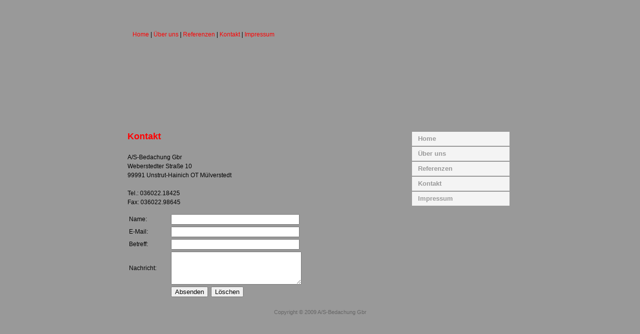

--- FILE ---
content_type: text/html; charset=UTF-8
request_url: https://as-bedachung.de/contact.php
body_size: 844
content:
<!DOCTYPE html PUBLIC "-//W3C//DTD XHTML 1.0 Transitional//EN" "http://www.w3.org/TR/xhtml1/DTD/xhtml1-transitional.dtd">
<html xmlns="http://www.w3.org/1999/xhtml">
<head>
<meta http-equiv="Content-Type" content="text/html; charset=UTF-8" />
<title>A/S-Bedachung Sch&ouml;nstedt Gbr - Kontakt</title>
<meta name="keywords" content="A/S-Bedachung Sch&ouml;nstedt, Dacharbeiten, Fassadenarbeiten, Dachklempnerei, Holzarbeiten" />
<meta name="description" content="A/S-Bedachung Sch&ouml;nstedt Gbr" />
<link href="template.css" rel="stylesheet" type="text/css" />
<script type="text/javascript" language="javascript" src="val/scriptaculous/lib/prototype.js"></script>
<script type="text/javascript" language="javascript" src="val/scriptaculous/src/scriptaculous.js"></script>
<script type="text/javascript" language="javascript" src="val/jsvalidate.js"></script>

</head>
<body>
<div id="container_wrapper">
	<div class="spacer"></div>
<div id="container">
<div id="top"> <a href="index.php" target="_parent">Home</a> | <a href="about.php" target="_parent">&Uuml;ber uns</a> | <a href="reference.php">Referenzen</a> | <a href="contact.php">Kontakt</a> | <a href="impressum.php">Impressum</a></div>
  <div id="header">
      <div id="inner_header"> 
	  <!-- A/S-Bedachung Kopf -->
      </div>
  </div>
    <div id="left_column">
 		<div class="text_area" align="justify">
			<div class="title">Kontakt</div>
			<!-- Textinhalt für jeweiligen Seiten -->
		<div>
<p>
A/S-Bedachung Gbr<br />
Weberstedter Straße 10<br />
99991 Unstrut-Hainich OT Mülverstedt <br />
<br />
Tel.: 	036022.18425<br />
Fax:  	036022.98645<br />
</p>		
<form action="contact.php" method="post" name="kontakt">
<table width="480" border="0">
  <tr>
    <td width="80">Name:</td>
    <td><input type="text" size="30" name="name" class="jsrequired" alt="Bitte Namen eingeben" /></td>
  </tr>
  <tr>
    <td>E-Mail:</td>
    <td><input type="text" size="30" name="email" class="jsrequired jsvalidate_email" alt="Bitte E-Mail eingeben"/></td>
  </tr>
  <tr>
    <td>Betreff:</td>
    <td><input type="text" size="30" name="betreff" class="jsrequired" alt="Bitte Betreff eingeben"/></td>
  </tr>
  <tr>
    <td>Nachricht:</td>
    <td><textarea name="nachricht" cols="30" rows="4" class="jsrequired" alt="Bitte Nachricht eingeben"></textarea></td>
  </tr>
 <tr>
 	<td>&nbsp;</td>
 	<td>
    	<input type="hidden" value="1" name="s">
        <input type="submit" value="Absenden" class="submit" name="submit" />&nbsp;
    	<input type="reset" value="Löschen" class="submit" name="reset" />
    </td>
 </tr>
</table>
</form>
		</div>
	</div>
      </div>
    	<div id="right_column">
            <ul class="menu">
              <li><a href="index.php">Home</a></li>
              <li><a href="about.php">Über uns </a></li>
              <li><a href="reference.php">Referenzen</a></li>
              <li><a href="contact.php">Kontakt</a></li>
              <li><a href="impressum.php">Impressum</a></li>      
          </ul>
       </div>
    <div id="footer">
    Copyright © 2009 A/S-Bedachung Gbr</div>
        
</div>
<div class="spacer"></div>
</div>
</body>
</html>

--- FILE ---
content_type: text/css
request_url: https://as-bedachung.de/template.css
body_size: 591
content:
#slider ul, #slider li{
	margin:0;
	padding:0;
	list-style:none;
	}
#slider, #slider li{ 
	width:540px;
	height:400px;
	overflow:hidden; 
	}
span#prevBtn{}
span#nextBtn{}

.jsvalidation { 
margin-left:10px; 
font-size:10px; 
color:#FF0000; 
font-family:"Lucida Sans Unicode", "Trebuchet MS", Tahoma, sans-serif; 
}

body {
	margin:0;
	padding:0;
	line-height: 1.5em;
	font-family: "Trebuchet MS", Verdana, Helvetica, Arial;
	font-size: 12px;
	color: #000000;
	background: #999999 url(images/bg.gif);
}
a:link, a:visited { color: #FF0000; text-decoration: none} 
a:active, a:hover { color: #FF0000; text-decoration: underline}

#container_wrapper {
	background: url(images/side_bg.gif) repeat-x;
}
#container {
	width: 810px;
	margin: 0px auto;
	background: url(images/content_bg.gif);
}
#top {
	clear: left;
	height: 25px;	/* 'padding-top' + 'height' must be equal to the 'background image height' */
	padding-top: 42px;
	padding-left: 30px;
	background: url(images/top_bg.gif) no-repeat bottom;
}
#header {
	clear: left;
	height: 179px;
	text-align: center;
	background: url(images/header_bg.gif) no-repeat;
}
#inner_header {
	height: 160px;
	background: url(images/header.jpg) no-repeat center center;
}
#left_column {
	clear: left;
	float: left;
	width: 540px;
	padding-left: 20px;
}
#right_column {
	float: right;
	width: 216px;
	padding-right: 15px;
}
#footer {
	clear: both;
	padding-top: 18px;
	height: 37px;
	text-align: center;
	font-size: 11px;
	background: url(images/footer_bg.gif) no-repeat;
	color: #666666;
}
#footer a {
	color: #666666;
}
.spacer {
	clear: left;
	height: 18px;
}
.pic {
	float: left;
	margin-right: 10px;
	margin-bottom: 10px;
	border: 1px solid #000000;
}
.title {
	padding-bottom: 12px;
	font-size: 18px;
	font-weight: bold;
	color: #FF0000;
}
.menu {
	list-style-type: none;
	margin: 10px;
	margin-top: 0px;
	padding: 0px;
	width: 195px;
}
.menu li a{
	background: #F4F4F4 url(images/button_default.gif) no-repeat;
	font-size: 13px;
	font-weight: bold;
	color: #999999;
	display: block;
	width: auto;
	margin-bottom: 2px;
	padding: 5px;
	padding-left: 12px;
	text-decoration: none;
}
* html .menu li a{ 
	width: 190px;
}
.menu li a:visited, .menu li a:active{
	color: #333333;
}
.menu li a:hover{
	background: #EEEEEE url(images/button_active.gif) no-repeat;
	color: #FF0000;
}

/*
Original by http://www.templatemo.com/
Modified by heilo
*/